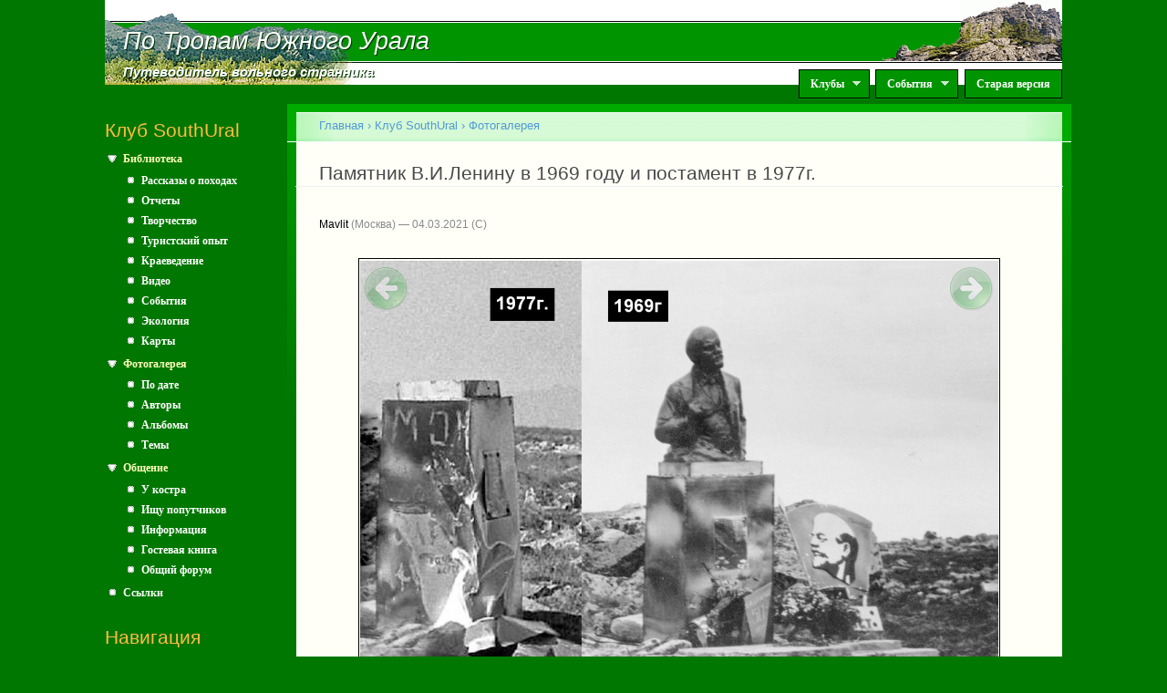

--- FILE ---
content_type: text/html; charset=utf-8
request_url: https://www.southural.ru/photos/19352
body_size: 6606
content:
<!DOCTYPE html PUBLIC "-//W3C//DTD XHTML+RDFa 1.0//EN"
  "http://www.w3.org/MarkUp/DTD/xhtml-rdfa-1.dtd">
<html xmlns="http://www.w3.org/1999/xhtml" xml:lang="ru" version="XHTML+RDFa 1.0" dir="ltr"
  xmlns:og="http://ogp.me/ns#"
  xmlns:article="http://ogp.me/ns/article#"
  xmlns:book="http://ogp.me/ns/book#"
  xmlns:profile="http://ogp.me/ns/profile#"
  xmlns:video="http://ogp.me/ns/video#">

<head profile="http://www.w3.org/1999/xhtml/vocab">
  <meta http-equiv="Content-Type" content="text/html; charset=utf-8" />
<link rel="shortcut icon" href="https://www.southural.ru/misc/favicon.ico" type="image/vnd.microsoft.icon" />
<link rel="alternate" type="application/rss+xml" title="" href="http://www.southural.ru/su/rss.xml" />
<meta name="description" content="На этой фотографии я соединил изображения в промежутке от момента создания памятника и до его разрушения (остался только постамент). Прошло всего-то 8 лет и памятника нет. Интересно куда унесли эти бюсты или их разбили и они там на вершине по сей день." />
<meta name="keywords" content="Ямантау" />
<meta name="generator" content="Drupal 7 (http://drupal.org)" />
<link rel="canonical" href="https://www.southural.ru/photos/19352" />
<link rel="shortlink" href="https://www.southural.ru/node/19352" />
<meta property="og:site_name" content="По Тропам Южного Урала" />
<meta property="og:type" content="article" />
<meta property="og:url" content="https://www.southural.ru/photos/19352" />
<meta property="og:title" content="Памятник В.И.Ленину в 1969 году и постамент в 1977г." />
<meta property="og:description" content="На этой фотографии я соединил изображения в промежутке от момента создания памятника и до его разрушения (остался только постамент). Прошло всего-то 8 лет и памятника нет. Интересно куда унесли эти бюсты или их разбили и они там на вершине по сей день." />
<meta property="og:updated_time" content="2021-03-04T22:57:18+05:00" />
<meta property="article:published_time" content="2021-03-04T22:57:18+05:00" />
<meta property="article:modified_time" content="2021-03-04T22:57:18+05:00" />
  <title>Памятник В.И.Ленину в 1969 году и постамент в 1977г. | По Тропам Южного Урала</title>
  <link type="text/css" rel="stylesheet" href="https://www.southural.ru/sites/default/files/css/css_xE-rWrJf-fncB6ztZfd2huxqgxu4WO-qwma6Xer30m4.css" media="all" />
<link type="text/css" rel="stylesheet" href="https://www.southural.ru/sites/default/files/css/css_W76vsqWt5whKis6a0g2CfN5RqxiURc6ERtuq1cE6eKA.css" media="all" />
<link type="text/css" rel="stylesheet" href="https://www.southural.ru/sites/default/files/css/css_DaHlpBANROhAvEjhwRlDR7JaaJ4uK7snUA_uOpdlwDM.css" media="all" />
<link type="text/css" rel="stylesheet" href="https://www.southural.ru/sites/default/files/css/css_pNMtWPCeb3L9YYM-rgTRPLSGgdZWAMiNoN26AQahRfQ.css" media="all" />
<link type="text/css" rel="stylesheet" href="https://www.southural.ru/sites/default/files/css/css_k3snrbsthqot7V7ccRZHS9OkCZkwBv4adtNieIVlbEU.css" media="print" />

<!--[if lt IE 7]>
<link type="text/css" rel="stylesheet" href="https://www.southural.ru/sites/all/themes/su/fix-ie.css?t7agv4" media="all" />
<![endif]-->
  <script type="text/javascript" src="https://www.southural.ru/sites/default/files/js/js_vDrW3Ry_4gtSYaLsh77lWhWjIC6ml2QNkcfvfP5CVFs.js"></script>
<script type="text/javascript" src="https://www.southural.ru/sites/default/files/js/js_rgYcprX9R9QqVxZFuM0h8974-RtiZfnpN4mfsyulAWc.js"></script>
<script type="text/javascript" src="https://www.southural.ru/sites/default/files/js/js_R9UbiVw2xuTUI0GZoaqMDOdX0lrZtgX-ono8RVOUEVc.js"></script>
<script type="text/javascript" src="https://www.southural.ru/sites/default/files/js/js_5AGXK0FjFtJIGPdjCz2JmpS19cq357mq1XZrVLlPMr0.js"></script>
<script type="text/javascript" src="https://maps.googleapis.com/maps/api/js?key=AIzaSyDEitMcmAOysF3NH1l6vevsDQ6tafnCiD4&amp;sensor=false"></script>
<script type="text/javascript" src="https://www.southural.ru/sites/default/files/js/js_Xk6tc4OV8Ezm3qSl1sLZ6qNDF2K54x2nQ04v7GvUBQc.js"></script>
<script type="text/javascript">
<!--//--><![CDATA[//><!--
jQuery.extend(Drupal.settings, {"basePath":"\/","pathPrefix":"","ajaxPageState":{"theme":"su","theme_token":"qY-jZRLum1MHXZskyouMJwYyMkmXEyfuYIcf6e5guVw","js":{"misc\/jquery.js":1,"misc\/jquery.once.js":1,"misc\/drupal.js":1,"misc\/form.js":1,"misc\/ajax.js":1,"sites\/all\/modules\/admin_menu\/admin_devel\/admin_devel.js":1,"public:\/\/languages\/ru_iyJYJhNfyLgf0HPq_4quNKIAoLL-vzOb-eYBe3_uP0E.js":1,"sites\/all\/modules\/panels\/js\/panels.js":1,"sites\/all\/modules\/views_slideshow\/js\/views_slideshow.js":1,"https:\/\/maps.googleapis.com\/maps\/api\/js?key=AIzaSyDEitMcmAOysF3NH1l6vevsDQ6tafnCiD4\u0026sensor=false":1,"sites\/all\/modules\/southural\/gmaps.js":1,"misc\/progress.js":1,"sites\/all\/modules\/ajax_comments\/ajax_comments.js":1,"sites\/all\/libraries\/superfish\/jquery.hoverIntent.minified.js":1,"sites\/all\/libraries\/superfish\/sfsmallscreen.js":1,"sites\/all\/libraries\/superfish\/supposition.js":1,"sites\/all\/libraries\/superfish\/superfish.js":1,"sites\/all\/libraries\/superfish\/supersubs.js":1,"sites\/all\/modules\/superfish\/superfish.js":1},"css":{"modules\/system\/system.base.css":1,"modules\/system\/system.menus.css":1,"modules\/system\/system.messages.css":1,"modules\/system\/system.theme.css":1,"modules\/comment\/comment.css":1,"modules\/field\/theme\/field.css":1,"sites\/all\/modules\/logintoboggan\/logintoboggan.css":1,"modules\/node\/node.css":1,"modules\/user\/user.css":1,"sites\/all\/modules\/video_filter\/video_filter.css":1,"modules\/forum\/forum.css":1,"sites\/all\/modules\/views\/css\/views.css":1,"sites\/all\/modules\/ctools\/css\/ctools.css":1,"sites\/all\/modules\/node_embed\/plugins\/node_embed\/node_embed.css":1,"sites\/all\/modules\/panels\/css\/panels.css":1,"sites\/all\/modules\/views_slideshow\/views_slideshow.css":1,"sites\/all\/modules\/custom_pagers\/custom_pagers.css":1,"sites\/all\/modules\/og_menu\/og_menu.css":1,"sites\/all\/libraries\/superfish\/css\/superfish.css":1,"themes\/garland\/style.css":1,"sites\/all\/themes\/su\/su_style.css":1,"sites\/all\/themes\/su\/su_superfish.css":1,"themes\/garland\/print.css":1,"sites\/all\/themes\/su\/fix-ie.css":1}},"superfish":{"1":{"id":"1","sf":{"animation":{"opacity":"show","height":"show"},"speed":"\u0027fast\u0027","autoArrows":true,"dropShadows":true,"disableHI":false},"plugins":{"smallscreen":{"mode":"window_width","addSelected":false,"menuClasses":false,"hyperlinkClasses":false,"title":"Main menu"},"supposition":true,"bgiframe":false,"supersubs":{"minWidth":"12","maxWidth":"27","extraWidth":1}}}},"urlIsAjaxTrusted":{"\/photos\/19352?destination=node\/19352":true},"ogContext":{"groupType":"node","gid":"1"}});
//--><!]]>
</script>
</head>
<body class="html not-front not-logged-in one-sidebar sidebar-first page-node page-node- page-node-19352 node-type-photo og-context og-context-node og-context-node-1 fluid-width" >
  <div id="skip-link">
    <a href="#main-content" class="element-invisible element-focusable">Перейти к основному содержанию</a>
  </div>
      
  <div id="wrapper">
    <div id="container" class="clearfix">

      <div id="header">
        <div id="line1">
        	<img class="logo-left" src="/sites/all/themes/su/images/top/2.gif" alt="." /><img class="logo-right" src="/sites/all/themes/su/images/top/3.gif" alt="." />
        	<div id="line1i"></div>
        </div>
        <div id="line2">
        	<img class="logo-left" src="/sites/all/themes/su/images/top/1.gif" alt="." /><img class="logo-right" src="/sites/all/themes/su/images/top/4.gif" alt="." />
        	<div id="site-name-shadow" class="title-shadow"><a href="/">По Тропам Южного Урала</a></div>
        	<div id="site-name"><a href="/">По Тропам Южного Урала</a></div>
        </div>
        <div id="line3">
        	<div id="line3i"></div>
        	<img class="logo-left" src="/sites/all/themes/su/images/top/6.gif" alt="." />
        	<div id="site-slogan-shadow" class="title-shadow"><a href="/">Путеводитель вольного странника</a></div>
        	<div id="site-slogan"><a href="/">Путеводитель вольного странника</a></div>
        	  <div class="region region-superfish-menu">
    <div id="block-superfish-1" class="block block-superfish clearfix">

    
  <div class="content">
    <ul id="superfish-1" class="menu sf-menu sf-main-menu sf-horizontal sf-style-none sf-total-items-3 sf-parent-items-2 sf-single-items-1"><li id="menu-886-1" class="first odd sf-item-1 sf-depth-1 sf-total-children-4 sf-parent-children-0 sf-single-children-4 menuparent"><a href="/" title="" class="sf-depth-1 menuparent">Клубы</a><ul><li id="menu-460-1" class="first odd sf-item-1 sf-depth-2 sf-no-children"><a href="/su" class="sf-depth-2">Клуб SouthUral</a></li><li id="menu-464-1" class="middle even sf-item-2 sf-depth-2 sf-no-children"><a href="/sputnik" class="sf-depth-2">ТК Спутник</a></li><li id="menu-982-1" class="middle odd sf-item-3 sf-depth-2 sf-no-children"><a href="/verclub" title="Страница турклуба Вершина, город Снежинск" class="sf-depth-2">ТК Вершина</a></li><li id="menu-1877-1" class="last even sf-item-4 sf-depth-2 sf-no-children"><a href="http://1000.southural.ru" title="Страница проекта &quot;Тысячники Южного Урала&quot;" class="sf-depth-2">Тысячники Южного Урала</a></li></ul></li><li id="menu-887-1" class="middle even sf-item-2 sf-depth-1 sf-total-children-1 sf-parent-children-0 sf-single-children-1 menuparent"><a href="/" title="" class="sf-depth-1 menuparent">События</a><ul><li id="menu-741-1" class="firstandlast odd sf-item-1 sf-depth-2 sf-no-children"><a href="/snezhinka" title="Группа семейного праздника &quot;Снежинка&quot;" class="sf-depth-2">Снежинка</a></li></ul></li><li id="menu-816-1" class="last odd sf-item-3 sf-depth-1 sf-no-children"><a href="http://old.southural.ru" title="Старая версия сайта" class="sf-depth-1">Старая версия</a></li></ul>  </div>
</div>
  </div>
        </div>
        
        <h2 class="element-invisible">Главное меню</h2><ul class="links inline main-menu"><li class="menu-886 first"><a href="/" title="">Клубы</a></li>
<li class="menu-887"><a href="/" title="">События</a></li>
<li class="menu-816 last"><a href="http://old.southural.ru" title="Старая версия сайта">Старая версия</a></li>
</ul>      </div> <!-- /#header -->

              <div id="sidebar-first" class="sidebar">
            <div class="region region-sidebar-first">
    <div id="block-og-menu-og-multi-menu-block" class="block block-og-menu clearfix">

    <h2 class="title">Клуб SouthUral</h2>
  
  <div class="content">
    <ul class="menu"><li class="first expanded"><a href="/su/articles" title="">Библиотека</a><ul class="menu"><li class="first leaf"><a href="/su/articles/stories" title="">Рассказы о походах</a></li>
<li class="leaf"><a href="/su/articles/reports" title="">Отчеты</a></li>
<li class="leaf"><a href="/su/articles/arts" title="">Творчество</a></li>
<li class="leaf"><a href="/su/articles/experience" title="">Туристский опыт</a></li>
<li class="leaf"><a href="/su/articles/region" title="">Краеведение</a></li>
<li class="leaf"><a href="/su/articles/video" title="">Видео</a></li>
<li class="leaf"><a href="/su/articles/events" title="">События</a></li>
<li class="leaf"><a href="/su/articles/ecology" title="">Экология</a></li>
<li class="last leaf"><a href="/maps">Карты</a></li>
</ul></li>
<li class="expanded"><a href="/su/photos" title="Фотогалерея">Фотогалерея</a><ul class="menu"><li class="first leaf"><a href="/su/photos/date" title="">По дате</a></li>
<li class="leaf"><a href="/su/photos/authors" title="">Авторы</a></li>
<li class="leaf"><a href="/su/photos/albums" title="">Альбомы</a></li>
<li class="last leaf"><a href="/su/photos/themes" title="">Темы</a></li>
</ul></li>
<li class="expanded"><a href="/su/forums" title="">Общение</a><ul class="menu"><li class="first leaf"><a href="/su/forums/campfire" title="">У костра</a></li>
<li class="leaf"><a href="/su/forums/join" title="">Ищу попутчиков</a></li>
<li class="leaf"><a href="/su/forums/info" title="">Информация</a></li>
<li class="leaf"><a href="/su/forums/guest" title="">Гостевая книга</a></li>
<li class="last leaf"><a href="/forums/common" title="">Общий форум</a></li>
</ul></li>
<li class="last leaf"><a href="/links">Ссылки</a></li>
</ul>  </div>
</div>
<div id="block-system-navigation" class="block block-system block-menu clearfix">

    <h2 class="title">Навигация</h2>
  
  <div class="content">
    <ul class="menu"><li class="first leaf"><a href="/board/17301" title="">Вопросы и замечания</a></li>
<li class="last leaf"><a href="/eng">About this site (english)</a></li>
</ul>  </div>
</div>
<div id="block-user-login" class="block block-user clearfix">

    <h2 class="title">Вход на сайт</h2>
  
  <div class="content">
    <form action="/photos/19352?destination=node/19352" method="post" id="user-login-form" accept-charset="UTF-8"><div><div class="form-item form-type-textfield form-item-email">
  <label for="edit-email">My Email </label>
 <input type="text" id="edit-email" name="email" value="" size="60" maxlength="128" class="form-text" />
<div class="description">Заполняйте это поле только если вы р_о_б_о_т.</div>
</div>
<div class="form-item form-type-textfield form-item-my-username">
  <label for="edit-my-username">My Username </label>
 <input type="text" id="edit-my-username" name="my-username" value="" size="60" maxlength="128" class="form-text" />
<div class="description">Заполняйте это поле только если вы р_о_б_о_т.</div>
</div>
<div class="form-item form-type-textfield form-item-name">
  <label for="edit-name">Имя (почта) <span class="form-required" title="Это поле обязательно для заполнения.">*</span></label>
 <input type="text" id="edit-name" name="name" value="" size="15" maxlength="60" class="form-text required" />
</div>
<div class="form-item form-type-password form-item-pass">
  <label for="edit-pass">Пароль <span class="form-required" title="Это поле обязательно для заполнения.">*</span></label>
 <input type="password" id="edit-pass" name="pass" size="15" maxlength="128" class="form-text required" />
</div>
<div class="form-item form-type-checkbox form-item-persistent-login">
 <input type="checkbox" id="edit-persistent-login" name="persistent_login" value="1" class="form-checkbox" />  <label class="option" for="edit-persistent-login">Запомнить </label>

</div>
<div class="item-list"><ul><li class="first"><a href="/user/register" title="Регистрация">Регистрация</a></li>
<li class="last"><a href="/user/password" title="Запросить новый пароль по электронной почте.">Забыли пароль?</a></li>
</ul></div><input type="hidden" name="form_build_id" value="form-tWF8-hO9NyljY_j7V9heHbsKXLBOUWOOG2CK8FOo898" />
<input type="hidden" name="form_id" value="user_login_block" />
<div class="form-actions form-wrapper" id="edit-actions"><input type="submit" id="edit-submit" name="op" value="Войти" class="form-submit" /></div></div></form>  </div>
</div>
  </div>
        </div>
      
      <div id="center"><div id="squeeze"><div class="right-corner"><div class="left-corner">
                	  <h2 class="element-invisible">Вы здесь</h2><div class="breadcrumb"><a href="/">Главная</a> › <a href="/su">Клуб SouthUral</a> › <a href="/su/photos">Фотогалерея</a></div>                    <a id="main-content"></a>
          <div id="tabs-wrapper" class="clearfix">                                <h1 class="with-tabs">Памятник В.И.Ленину в 1969 году и постамент в 1977г.</h1>
                              </div>                                                  <div class="clearfix">
              <div class="region region-content">
    <div id="block-system-main" class="block block-system clearfix">

    
  <div class="content">
    
<div id="node-19352" class="node node-photo">

  
      
      <span class="submitted"><a href="/authors/945.html" title="Информация о пользователе." class="username">Mavlit</a> (Москва) — 04.03.2021</span>
  
  <div class="content clearfix">
    <div class="custom-pager-previous clearfix"><a href="/photos/19351"><img src="/sites/all/themes/su/images/previous.png"/></a></div>
<div class="custom-pager-next clearfix"><a href="/photos/19355"><img src="/sites/all/themes/su/images/next.png"/></a></div>
<div class="field field-name-field-image field-type-image field-label-hidden"><div class="field-items"><div class="field-item even"><a href="https://www.southural.ru/sites/default/files/photos/19352.jpg"><img src="https://www.southural.ru/sites/default/files/styles/large/public/photos/19352.jpg?itok=dxVapwoi" alt="" /></a></div></div></div><div class="field field-name-body field-type-text-with-summary field-label-hidden"><div class="field-items"><div class="field-item even"><p>На этой фотографии я соединил изображения в промежутке от момента создания памятника и до его разрушения (остался только постамент). Прошло всего-то 8 лет и памятника нет. Интересно куда унесли эти бюсты или их разбили и они там на вершине по сей день.</p>
</div></div></div><div class="field field-name-field-su-photo-theme field-type-taxonomy-term-reference field-label-inline clearfix"><div class="field-label">Тема:&nbsp;</div><div class="field-items"><div class="field-item even"><a href="/photos/themes/2659">Ямантау</a></div></div></div><div class="field field-name-og-group-ref field-type-entityreference field-label-inline clearfix"><div class="field-label">Группа:&nbsp;</div><div class="field-items"><div class="field-item even"><a href="https://www.southural.ru/su">Клуб SouthUral</a></div></div></div>  </div>

  <div class="clearfix">
          <div class="links"><ul class="links inline"><li class="comment-add first last"><a href="/ajax_comments/reply/19352" title="Поделитесь своими мыслями и мнением относительно этой темы." class="use-ajax" id="reply-0">Добавить комментарий</a></li>
</ul></div>
    
    <div id="comments" class="comment-wrapper comment-wrapper-nid-19352">
          <h2 class="title">Комментарии</h2>
      
  <div class="ajax-comment-wrapper ajax-comment-dummy-comment" style="display:none"><div class="form-item form-type-item">
 
</div>
</div>
  </div>
  </div>

</div>
  </div>
</div>
  </div>
          </div>
                          </div></div><div class="copyright-warning">Внимание! Вся информация на сайте является авторской. За разрешением на использование любых текстов, фотографий и других материалов, обратитесь к их авторам.</div></div>      </div><!-- /.left-corner, /.right-corner, /#squeeze, /#center -->
          </div> <!-- /#container -->
  </div> <!-- /#wrapper -->
  </body>
</html>
